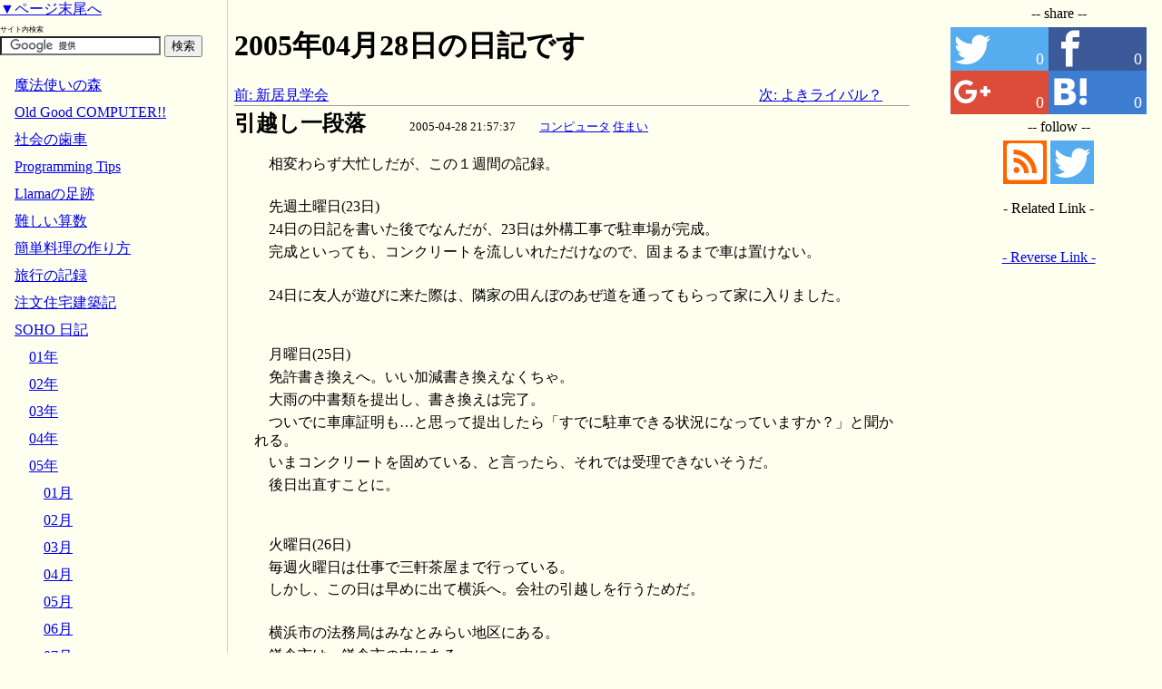

--- FILE ---
content_type: text/html; charset=utf-8
request_url: https://www.wizforest.com/diary/050428.html
body_size: 6464
content:
<!DOCTYPE html>
<html>
<head><title>引越し一段落【日記 2005/04/28】</title>
<meta http-equiv="Content-Type" content="text/html;CHARSET=utf-8" />
<meta name="viewport" content="width=device-width, initial-scale=1.0,minimum-scale=1.0" />
<meta name="format-detection" content="telephone=no" />
<link rel="alternate" type="application/rss+xml" title="魔法使いの森" href="https://www.wizforest.com/rss/" />
<link rel="stylesheet" href="/css/common.css?v1" type="text/css" />
<link rel="shortcut icon" href="/favicon.ico" type="image/vnd.microsoft.icon" />
<link rel="icon" href="/favicon.ico" type="image/vnd.microsoft.icon" />
<script src="//ajax.googleapis.com/ajax/libs/jquery/1.7.2/jquery.min.js" type="text/javascript"></script>

<meta name='og:type' content='article' />
<meta name='twitter:card' content='summary' />
<meta name='og:url' content='https://www.wizforest.com/diary/050428.html' />
<meta name='twitter:site' content='@wizforest' />
<meta name='og:title' content='引越し一段落【日記 2005/04/28】' />
<meta name='og:site_name' content='魔法使いの森' />
<meta name='description' content='相変わらず大忙しだが、この１週間の記録。先週土曜日(23日)24日の日記を書いた後でなんだが、23日は外構工事で駐車場が完成。完成といっても、コンクリートを流しいれただけなので、固まるまで車は置けない。' />
<meta name='og:description' content='相変わらず大忙しだが、この１週間の記録。先週土曜日(23日)24日の日記を書いた後でなんだが、23日は外構工事で駐車場が完成。完成といっても、コンクリートを流しいれただけなので、固まるまで車は置けない。' />
<meta name='og:image' content='https://www.wizforest.com/ogptitle.jpg' />


<script>
  (function(i,s,o,g,r,a,m){i['GoogleAnalyticsObject']=r;i[r]=i[r]||function(){
  (i[r].q=i[r].q||[]).push(arguments)},i[r].l=1*new Date();a=s.createElement(o),
  m=s.getElementsByTagName(o)[0];a.async=1;a.src=g;m.parentNode.insertBefore(a,m)
  })(window,document,'script','//www.google-analytics.com/analytics.js','ga');

  ga('create', 'UA-40908540-1', 'wizforest.com');
  ga('send', 'pageview');

</script>
</head>
<body>
<a id="pagetop"></a>


<div id="header">

</div>

<div id="container">
<div id="main">
<div id="main_block">


<h1>2005年04月28日の日記です</h1>




<!-- google_ad_section_start -->
<article>
<div style='width:100%'><div style='width:48%; float:left;'><a href='050425.html;p2'>前: 新居見学会</a></div><div style='text-align:right; width:48%; float:left;'><a href='050503.html'>次: よきライバル？</a></div></div><br clear='all' /><div class='diary'>
<span class='title'><a id="ID1">引越し一段落</a>　　</span><span class='info'>2005-04-28 21:57:37　　<a href='/diary/COMP.html'>コンピュータ</a> <a href='/diary/MYHOME.html'>住まい</a> </span>
<div class='body'>
<p>相変わらず大忙しだが、この１週間の記録。</p>
<br />
<p>先週土曜日(23日)</p>
<p>24日の日記を書いた後でなんだが、23日は外構工事で駐車場が完成。</p>
<p>完成といっても、コンクリートを流しいれただけなので、固まるまで車は置けない。</p>
<br />
<p>24日に友人が遊びに来た際は、隣家の田んぼのあぜ道を通ってもらって家に入りました。</p>
<br />
<br />
<p>月曜日(25日)</p>
<p>免許書き換えへ。いい加減書き換えなくちゃ。</p>
<p>大雨の中書類を提出し、書き換えは完了。</p>
<p>ついでに車庫証明も…と思って提出したら「すでに駐車できる状況になっていますか？」と聞かれる。</p>
<p>いまコンクリートを固めている、と言ったら、それでは受理できないそうだ。</p>
<p>後日出直すことに。</p>
<br />
<br />
<p>火曜日(26日)</p>
<p>毎週火曜日は仕事で三軒茶屋まで行っている。</p>
<p>しかし、この日は早めに出て横浜へ。会社の引越しを行うためだ。</p>
<br />
<p>横浜市の法務局はみなとみらい地区にある。</p>
<p>鎌倉市は、鎌倉市の中にある。</p>
<p>管轄が違うと、引越しも面倒。あらかじめそれに対応した書類を作っていった。</p>
<br />
<p>…それなのに。</p>
<p>実は管轄は変わらないらしい。</p>
<p><a href="http://houmukyoku.moj.go.jp/yokohama/table/shikyokutou/all.html" target="_blank">法務局のWEBページ</a>には、みなとみらい地区にある本局は横浜だけが管轄だと明記されているのに、実は神奈川全域が管轄らしいのだ。</p>
<p>鎌倉にも法務局があるが、これは出張所で、鎌倉市の登記関係ならここで「も」できると言うことらしい。</p>
<br />
<p>面倒な書類を作っていったのだが、実は簡単な書類でないと受け付けてもらえなかった。</p>
<p>その場で修正することになり、「簡単にする」ために余計な面倒が発生。</p>
<br />
<p>ちなみに、会社の書類上の引越し代金（登録免許税）は合計７万円でした。</p>
<p>物理的な引越しを苦労して４万円に抑えているというのに。</p>
<br />
<br />
<p>この日、やっと表札が付きました。</p>
<p>写真を公開したいところだけど、忙しくてページをまとめられないのでまた後日。</p>
<br />
<br />
<p>水曜日(27日)</p>
<p>今まで住んでいた部屋の明け渡しが28日と迫っている。</p>
<p>しかし、まだ荷物を全部引き上げていない。あわてて引き上げに行く。</p>
<br />
<p>前日の火曜日、妻が一人で行って荷物をまとめ、掃除までやってくれていた。</p>
<p>それを全部車に詰めるだけ。１回で終わるだろうと思っていたのだが…</p>
<br />
<p>妻の育てていた盆栽関係が想像以上に多く、しかも盆栽なので積み重ねられない。</p>
<p>そのため、１回では車に積みきれず。</p>
<br />
<br />
<p>木曜日(28日)</p>
<p>住んでいた部屋の明け渡し。</p>
<p>午前中に残っていた荷物も運び出し、最後にもう一度掃除。</p>
<br />
<p>不動産業者は、敷金を返すまいといろいろ難癖をつけると聞いている。</p>
<p>ここは徹底抗戦の構えで…と赴いたのだが。</p>
<br />
<p>相手は何枚も上手でした。討ち死に。</p>
<p>難癖をつける箇所も見当たらないくらい見事な計算で、文句が出にくいように１万円弱の「お土産」返還で終了です。</p>
<br />
<br /><br clear="ALL" /><br /><div style='width:100%'><div style='width:48%; float:left;'><a href='050425.html;p2'>前: 新居見学会</a></div><div style='text-align:right; width:48%; float:left;'><a href='050503.html'>次: よきライバル？</a></div></div><div style="text-align:center;margin:10px 0;clear:both;">

<!-- script async="async" src="//pagead2.googlesyndication.com/pagead/js/adsbygoogle.js"></script>
<ins class="adsbygoogle"
     style="display:block"
     data-ad-client="ca-pub-8954218190413060"
     data-ad-slot="{switch:name=category:innertext=@OldGood,8692274605@gear,8273472206@cook,7994270604@camp,2087337806@myhome,1808136208@math,6238335800@llama,3145268603@tech,9052201401@default,5959134208}"
     data-ad-format="auto"></ins>
<script>
(adsbygoogle = window.adsbygoogle || []).push({});
</script -->

</div><h3>同じテーマの日記(最近の一覧)</h3><p><a href='/diary/COMP.html'>コンピュータ</a></p><p><a href='/diary/MYHOME.html'>住まい</a></p><h3>別年同日の日記</h3><p><a href='/diary/130428.html'>13年 誕生日プレゼント</a></p><p><a href='/diary/160428.html'>16年 長女と次女のお誕生日</a></p>
<br />
<table class="bbs"><tr><td><p><b>申し訳ありませんが、現在<a href='/diary/180320.html'>意見投稿をできない状態にしています</a>。</b></p></form></td></tr></table>
</div>

</div>
</article>
<!-- google_ad_section_end --> 

<hr />
<center><a href="/diary/">戻る</a></center>
<div>

<div style="text-align:right"><font size="-1"><a href="/">トップページへ</a></font></div>
</div>


</div>
</div>



<div id="side">
<div class="snsShare">
<div>
<p>-- share --</p>
<a href="https://twitter.com/intent/tweet?url=https%3A%2F%2Fwww.wizforest.com%2Fdiary%2F050428.html&text=%E5%BC%95%E8%B6%8A%E3%81%97%E4%B8%80%E6%AE%B5%E8%90%BD%E3%80%90%E6%97%A5%E8%A8%98%202005%2F04%2F28%E3%80%91" target="_blank"><span class="sns-icon icon-twitter"><span>0</span></span></a><!--
--><a href="https://www.facebook.com/sharer/sharer.php?u=https%3A%2F%2Fwww.wizforest.com%2Fdiary%2F050428.html" target="_blank"><span class="sns-icon icon-facebook"><span>0</span></span></a><!--
--><a href="https://plus.google.com/share?url=www.wizforest.com/diary/050428.html" target="_blank"><span class="sns-icon icon-google-plus"><span>0</span></span></a><!--
--><a href="http://b.hatena.ne.jp/entry/www.wizforest.com/diary/050428.html" target="_blank"><span class="sns-icon icon-hatena"><span>0</span></span></a>
</div>
<div>

<p>-- follow --</p>
<a href="/rss/"><span class="sns-icon icon-rss2"></span></a>
<a href="https://twitter.com/intent/follow?screen_name=@wizforest" target="_blank"><span class="sns-icon icon-twitter"></span></a>
</div>
</div>


<div>

<!-- script async="async" src="//pagead2.googlesyndication.com/pagead/js/adsbygoogle.js"></script>
<ins class="adsbygoogle"
     style="display:block"
     data-ad-client="ca-pub-8954218190413060"
     data-ad-slot="{switch:name=category:innertext=@OldGood,8692274605@gear,8273472206@cook,7994270604@camp,2087337806@myhome,1808136208@math,6238335800@llama,3145268603@tech,9052201401@default,5959134208}"
     data-ad-format="auto"></ins>
<script>
(adsbygoogle = window.adsbygoogle || []).push({});
</script -->

</div>

<br />

<div class="links">
<center>- Related Link -</center>

</div>

<br />

<div>

<!-- script async="async" src="//pagead2.googlesyndication.com/pagead/js/adsbygoogle.js"></script>
<ins class="adsbygoogle"
     style="display:block"
     data-ad-client="ca-pub-8954218190413060"
     data-ad-slot="2225108606"
     data-ad-format="autorelaxed"></ins>
<script>
(adsbygoogle = window.adsbygoogle || []).push({});
</script -->

</div>

<br />

<div>
<center><a href="/trash/reverse.html">- Reverse Link -</a></center>
<table border="0" class="links">

</table><br />
</div>
</div>

</div>

<footer>

<div id="drawertab" class="drawer">⇔</div>
<div id="drawer" class="drawer">

<a href="#pagebottom">▼ページ末尾へ</a>


<div style="overflow:hidden">
<span style="font-size: 8px;">サイト内検索</span><br />
<form action="//www.google.co.jp/cse" id="cse-search-box" target="_blank">
  <div>
    <input type="hidden" name="cx" value="partner-pub-8954218190413060:7198596202" />
    <input type="hidden" name="ie" value="UTF-8" />
    <input type="text" name="q" size="20" />
    <input type="submit" name="sa" value="検索" />
  </div>
</form>
<script type="text/javascript" src="//www.google.co.jp/coop/cse/brand?form=cse-search-box&lang=ja"></script>
</div>

<div id="topicpath">

<navi>
<ul class="list_lev0"><li><a href='/'>魔法使いの森</a></li>
<li><a href='/OldGood/'>Old Good COMPUTER!!</a></li>
<li><a href='/gear/'>社会の歯車</a></li>
<li><a href='/tech/'>Programming Tips</a></li>
<li><a href='/llama/'>Llamaの足跡</a></li>
<li><a href='/math/'>難しい算数</a></li>
<li><a href='/cook/'>簡単料理の作り方</a></li>
<li><a href='/camp/'>旅行の記録</a></li>
<li><a href='/myhome/'>注文住宅建築記</a></li>
<li><a href='/diary/'>SOHO 日記</a></li>
<ul class="list_lev1"><li><a href='0110.html'>01年</a></li>
<li><a href='0204.html'>02年</a></li>
<li><a href='0304.html'>03年</a></li>
<li><a href='0404.html'>04年</a></li>
<li><a href='0504.html'>05年</a></li>
<ul class="list_lev2"><li><a href='0501.html'>01月</a></li>
<li><a href='0502.html'>02月</a></li>
<li><a href='0503.html'>03月</a></li>
<li><a href='0504.html'>04月</a></li>
<li><a href='0505.html'>05月</a></li>
<li><a href='0506.html'>06月</a></li>
<li><a href='0507.html'>07月</a></li>
<li><a href='0508.html'>08月</a></li>
<li><a href='0509.html'>09月</a></li>
<li><a href='0510.html'>10月</a></li>
<li><a href='0511.html'>11月</a></li>
<li><a href='0512.html'>12月</a></li>
</ul><li><a href='0604.html'>06年</a></li>
<li><a href='0704.html'>07年</a></li>
<li><a href='0804.html'>08年</a></li>
<li><a href='0904.html'>09年</a></li>
<li><a href='1004.html'>10年</a></li>
<li><a href='1104.html'>11年</a></li>
<li><a href='1204.html'>12年</a></li>
<li><a href='1304.html'>13年</a></li>
<li><a href='1404.html'>14年</a></li>
<li><a href='1504.html'>15年</a></li>
<li><a href='1604.html'>16年</a></li>
<li><a href='1704.html'>17年</a></li>
<li><a href='1804.html'>18年</a></li>
<li><a href='1904.html'>19年</a></li>
<li><a href='2004.html'>20年</a></li>
<li><a href='2104.html'>21年</a></li>
<li><a href='2204.html'>22年</a></li>
<li><a href='2304.html'>23年</a></li>
<li><a href='2404.html'>24年</a></li>
<li><a href='2504.html'>25年</a></li>
<li><a href='2601.html'>26年</a></li>
<li><a href='COMP.html'>コンピュータ</a></li>
<li><a href='GEAR.html'>歯車</a></li>
<li><a href='COOK.html'>料理</a></li>
<li><a href='CAMP.html'>旅行記</a></li>
<li><a href='INSP.html'>社会科見学</a></li>
<li><a href='MYHOME.html'>住まい</a></li>
<li><a href='PET.html'>ペット</a></li>
<li><a href='FAMILY.html'>家族</a></li>
<li><a href='ASTROLOGY.html'>天文</a></li>
<li><a href='MEMORIAL.html'>今日は何の日</a></li>
<li><a href='INSIDE.html'>業界記</a></li>
<li><a href='MATH.html'>数学</a></li>
<li><a href='OTHER.html'>その他</a></li>
</ul><li><a href='/comunity.html'>樫樹の広場</a></li>
</ul>
</navi>

<a href="#pagetop">▲ページ先頭へ</a><br />

</div>

<div class="snsShare">
<div>
<p>-- share --</p>
<a href="https://twitter.com/intent/tweet?url=https%3A%2F%2Fwww.wizforest.com%2Fdiary%2F050428.html&text=%E5%BC%95%E8%B6%8A%E3%81%97%E4%B8%80%E6%AE%B5%E8%90%BD%E3%80%90%E6%97%A5%E8%A8%98%202005%2F04%2F28%E3%80%91" target="_blank"><span class="sns-icon icon-twitter"><span>0</span></span></a><!--
--><a href="https://www.facebook.com/sharer/sharer.php?u=https%3A%2F%2Fwww.wizforest.com%2Fdiary%2F050428.html" target="_blank"><span class="sns-icon icon-facebook"><span>0</span></span></a><!--
--><a href="https://plus.google.com/share?url=www.wizforest.com/diary/050428.html" target="_blank"><span class="sns-icon icon-google-plus"><span>0</span></span></a><!--
--><a href="http://b.hatena.ne.jp/entry/www.wizforest.com/diary/050428.html" target="_blank"><span class="sns-icon icon-hatena"><span>0</span></span></a>
</div>
<div>
<p>-- follow --</p>
<a href="/rss/"><span class="sns-icon icon-rss2"></span></a>
<a href="https://twitter.com/intent/follow?screen_name=@wizforest" target="_blank"><span class="sns-icon icon-twitter"></span></a>
</div>
</div>


</div>

<br clear="both" />

<!-- script async="async" src="//pagead2.googlesyndication.com/pagead/js/adsbygoogle.js"></script>
<ins class="adsbygoogle"
     style="display:block"
     data-ad-client="ca-pub-8954218190413060"
     data-ad-slot="{switch:name=category:innertext=@OldGood,8692274605@gear,8273472206@cook,7994270604@camp,2087337806@myhome,1808136208@math,6238335800@llama,3145268603@tech,9052201401@default,5959134208}"
     data-ad-format="auto"></ins>
<script>
(adsbygoogle = window.adsbygoogle || []).push({});
</script -->

<script type="text/javascript"><!--
$(function(){
  $("#drawertab").bind("click",function(){
    var o = $("#topicpath");
    if(o.hasClass("open")){
      o.removeClass("open");
    }else{
      o.addClass("open");
    }
  });



  function jumphash(h,  hint,href,Hash,HashOffset,id,p){
    id = h.substring(1);
    if(id-0>0) id = "ID"+id;
    Hash = $("#" + id);
    HashOffset = Hash.offset();
    if(HashOffset==null){
      // Page Jump
      hint = PagenationHint[id];
      if(hint===undefined)return;

      href = location.href.replace(/(index\.html)?([;#].*)?$/,'');

      href = href.substring(0,p);
      if(hint>0)href += ";p" + hint;
      href += h;
      location.href = href;
      return;
    }else{
      // Scroll
      HashOffset = HashOffset.top;
      $("html,body").animate({scrollTop:HashOffset},1);
    }
  }

  $("a[href^=#],area[href^=#]").click(function(){
    jumphash(this.hash);
  });
  if(location.hash){
    jumphash(location.hash);
  }

  $("#drawertab").click(function(){
    var obj = $(".drawer");
    if(obj.hasClass("open")){
      obj.removeClass("open");
    }else{
      obj.addClass("open");
    }
  });

  var win = $(window);
  var body = $("body");
  var left=$("#drawer");
  var right=$("#side");
  var main = $("#main_block");
  var wt,mh,wh;
  function sidemenu(){
    var last_wt = -1;
    var last_dir = -1;
    win.scroll(function(){
      setPos();
      last_dir = wt-last_wt;
      last_wt=wt;

    });
    win.resize(function(){
      setPos();
    });
    setPos();

    function setPos(){
      wt = win.scrollTop();
      mh = $("#drawertab").css("display")=="block" ? body.height() : main.height();
      wh = win.height();

      setPosOne(left);
      if(right.css("width")=="250px"){
        setPosOne(right);
      }else if(right.css("position")!="relative"){
        right.css({"position":"relative","top":"0px"});
      }
    }

    function setPosOne(obj, flg){
      var oh = obj.height();
      if(oh<wh){
        if(wt>mh-oh){
          obj.css({"position":"absolute","top":(mh-oh)+"px"});
        }else{
          obj.css({"position":"fixed","top":"0px"});
        }
      }else{
        if(obj.css("position")=="absolute"){
          var ot = obj.offset().top;
          if(wt<ot) obj.css({"position":"fixed","top":"0px"});
          if(wt+wh > ot+oh && wt+wh<mh) obj.css({"position":"fixed","top":(wh-oh)+"px"});
        }else{
          if(last_dir * (wt - last_wt)<=0){
            var t = parseInt(obj.css("top"),10);
            obj.css({"position":"absolute","top":(wt+t)+ "px"});
          }
          if(wt+wh>mh){
            obj.css({"position":"absolute","top":(mh-oh)+ "px"});
          }
        }
      }
    }
  }

  var m = (left.height() > right.height()) ? left : right;
  if(main.height() < m.height()){
    main.height(m.height());
  }
  sidemenu();
  delete(m);
});


//-->
</script>



<hr />

</footer>
<a id="pagebottom"></a>
</body>
</html>

--- FILE ---
content_type: text/css
request_url: https://www.wizforest.com/css/common.css?v1
body_size: 1649
content:
 @font-face{font-family:'icons';src:url('font/icons.eot');src:url('font/icons.eot#iefix') format('embedded-opentype'), url('font/icons.ttf') format('truetype'), url('font/icons.woff') format('woff'), url('font/icons.svg?#icons') format('svg');font-weight:normal;font-style:normal;}.sns-icon{font-family:'icons'!important;speak:none;font-style:normal;font-weight:normal;font-variant:normal;text-transform:none;color:white;-webkit-font-smoothing:antialiased;-moz-osx-font-smoothing:grayscale;}.snsShare .sns-icon{height:40px;padding:4px;display:inline-block;}.sns-icon span{display:inline-block;font-size:18px;letter-spacing:1px;width:60px;text-align:right;}.snsShare .sns-icon:before{font-size:40px;line-height:40px;}.icon-hatena{background-color:#3C7DD1;}.icon-hatena:before{content:"\e900";}.icon-google-plus{background-color:#DD4B39;}.icon-google-plus:before{content:"\ea8b";}.icon-facebook{background-color:#3C5A99;}.icon-facebook:before{content:"\ea90";}.icon-twitter{background-color:#55ACEE;}.icon-twitter:before{content:"\ea96";}.icon-rss2{background-color:#ff6600;}.icon-rss2:before{content:"\ea9c";}.snsShare{width:100%;text-align:center;}.snsShare div{text-align:center;}.snsShare a{text-decoration:none!important;}.snsShare a::after{display:none!important;}body{color:black;background-color:#fffff0;}a[target="_blank"]:not(.lightbox):after{display:inline;margin:0 4px;content:url(/css/link.png)}pre{margin-left:2em;padding-left:2em;white-space:pre;}p{padding-left:0.4em;margin:0.3em 0;line-height:1.3em;text-indent:1em;}.lang_en p{text-indent:0;}ul,ol{margin-left:1em;padding:0;}li{margin-left:0em;}dl{margin-left:2em;margin-right:0em;margin-top:12px;margin-bottom:12px;}dt{margin-left:0em;margin-right:0em;margin-top:12px;margin-bottom:0px;font-weight:bold;font-size:larger;}dd{margin-left:2em;margin-right:0em;margin-top:0px;margin-bottom:12px;}hr{margin-left:auto;margin-right:auto;margin-top:1em;margin-bottom:1em;}.border{margin:0.4em 4em 0.3em 4em;padding:0.5em;background:#fff;text-indent:0em;border:1px solid;}img{margin:8px;max-width:93vw;height:auto;}ins{margin:8px 0;}iframe[src*="www.youtube.com"], iframe[src*="scratch.mit.edu"]{max-width:100%;}#container{width:100%;min-width:890px;margin-left:auto;margin-right:auto;}#main{float:left;width:100%;padding:0;}#main_block{margin-left:250px;}#side{position:reactive;top:0px;float:left;width:inherit;}#drawer{position:absolute;width:250px;float:left;left:0px;border-right:1px solid #ccc;background:#fffff0;z-index:1;}.drawer{-webkit-transition:-webkit-transform 0.2s;-moz-transition:-moz-transform 0.2s;transition:transform 0.2s;}#topicpath{position:relative;line-height:30px;height:100%;white-space:nowrap;overflow:hidden;width:250px;}#drawertab{display:none;position:fixed;width:48px;height:48px;background:#fff;font-size:48px;content:"⇔";line-height:48px;bottom:0px;left:0px;opacity:0.6;z-index:1;}#topicpath .adver{margin:0;border:0;line-height:15px;clear:left}#topicpath ul{list-style-type:none;}.bbs{float:left;width:100%;word-break:break-word;}table.bbs{border:1px solid gray;width:100%;}input.bbsname{max-width:6em;}input.bbstext{width:100%;max-width:450px;}.apdx{white-space:nowrap;}.apdx1{text-decoration:none;white-space:nowrap;}.links a,.links span{display:block;word-break:break-all;height:1.3em;line-height:1.3em;overflow:hidden;}.links br{display:none;}div.note{margin-left:4em;margin-right:4em;font-size:small;line-height:120%;}.diary{border-top:groove 1px;}.diary .title{font-size:x-large;font-weight:bold;line-height:160%;}.diary .info{font-size:small;}.diary .body{margin:1em;}.twitter img{float:left;}.twitter td{position:relative;font-size:80%;line-height:105%;}.tweet{word-wrap:break-word;}.tweetcount{position:absolute;color:#888;bottom:0px;right:0px;}.dotart{-ms-interpolation-mode:nearest-neighbor;image-rendering:-webkit-crisp-edges;image-rendering:-moz-crisp-edges;image-rendering:pixelated;}.snsbuttons{float:left;margin-right:4px;}iframe.twitter-share-button{width:105px!important;}.twitter-tweet{text-align:left;background:#fff;border:#ccc solid 1px;border-radius:10px;padding:16px;max-width:550px;}@media screen and (min-width:1160px){#container{min-width:1160px;}#main{margin-right:-270px;}#main_block{margin-right:270px;}#side{position:relative;right:0;width:250px;}}@media screen and (max-width:940px){body{font-size:18px;}#container{min-width:300px;}#main_block{margin-left:0;}#drawer{left:-255px;min-height:98vh;}.drawer.open{-webkit-transform:translate(255px,0);-moz-transform:translate(255px,0);transform:translate(255px,0);}body{margin:0;}#drawertab{display:block;}#side{position:relative;}.border{margin:0.4em 1em 0.3em 1em;}pre{margin:1em 0 1em;}h1{font-size:1.6em;}h2{font-size:1.4em;}blockquote{margin:1em;}}

--- FILE ---
content_type: text/plain
request_url: https://www.google-analytics.com/j/collect?v=1&_v=j102&a=264039960&t=pageview&_s=1&dl=https%3A%2F%2Fwww.wizforest.com%2Fdiary%2F050428.html&ul=en-us%40posix&dt=%E5%BC%95%E8%B6%8A%E3%81%97%E4%B8%80%E6%AE%B5%E8%90%BD%E3%80%90%E6%97%A5%E8%A8%98%202005%2F04%2F28%E3%80%91&sr=1280x720&vp=1280x720&_u=IEBAAAABAAAAACAAI~&jid=1551119107&gjid=300347012&cid=1584212199.1769107225&tid=UA-40908540-1&_gid=1509992718.1769107225&_r=1&_slc=1&z=114017551
body_size: -450
content:
2,cG-Y026T42V96